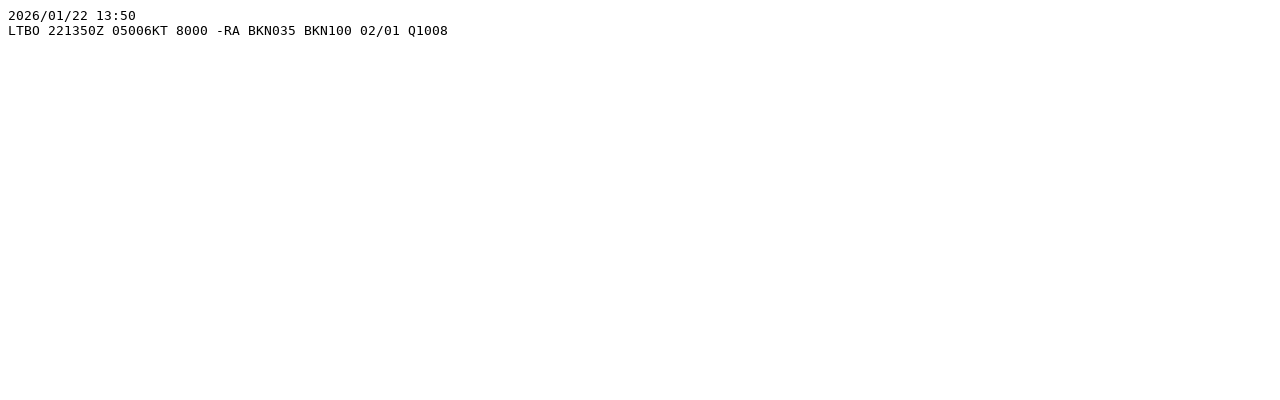

--- FILE ---
content_type: text/plain; charset=utf-8
request_url: https://tgftp.nws.noaa.gov/data/observations/metar/stations/LTBO.TXT
body_size: 113
content:
2026/01/22 13:50
LTBO 221350Z 05006KT 8000 -RA BKN035 BKN100 02/01 Q1008
